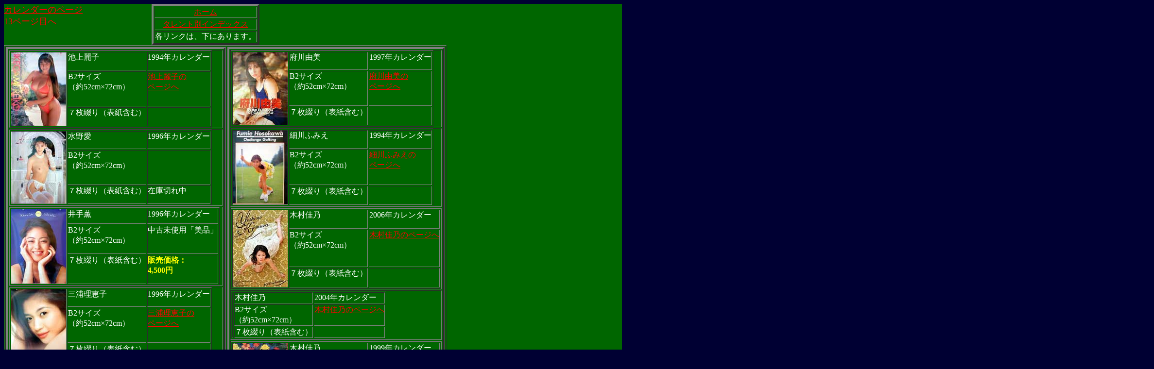

--- FILE ---
content_type: text/html
request_url: https://www.rarebooks.jp/08/tarenntobetu/karenda12.html
body_size: 4128
content:
<html>

	<head>
		<meta http-equiv="content-type" content="text/html;charset=Shift_JIS">
		<meta name="generator" content="Adobe GoLive 5">
		<title>カレンダーのページ１２/アイドル写真集、アイドルDVD、イメージビデオ専門店：Rarebooks【レアブックス】</title>
		<csimport user="../../../risa.data/Components/main07.html" occur="89"></csimport>
	</head>

	<body bgcolor="#000033" text="white" link="red" alink="#66ccff" vlink="#ff3399">
		<table cool width="2367" height="1473" usegridx usegridy showgridx showgridy gridx="16" gridy="16" border="0" cellpadding="0" cellspacing="0" bgcolor="#006600">
			<tr height="80">
				<td width="192" height="80" align="left" xpos="0" content valign="top" csheight="69"><a href="karenda13.html"><font size="4">カレンダーのページ<br>
							
							
							
							13ページ目へ</font></a></td>
				<td width="112" height="80"><spacer type="block" width="112" height="80"></td>
				<td width="2062" height="80" valign="top" align="left" xpos="304">
					<table border="4" cellpadding="0" cellspacing="2">
						<tr>
							<td>
								<center>
									<a href="../../no2.html">ホーム</a></center>
							</td>
						</tr>
						<tr>
							<td>
								<center>
									<a href="../../heisei11/tarentobetu.html">タレント別インデックス</a></center>
							</td>
						</tr>
						<tr>
							<td>
								<center>
																																				各リンクは、下にあります。</center>
							</td>
						</tr>
					</table>
				</td>
				<td width="1" height="80"><spacer type="block" width="1" height="80"></td>
			</tr>
			<tr height="1392">
				<td width="2366" height="1392" colspan="3" valign="top" align="left" xpos="0">
					<table border="1" cellpadding="0" cellspacing="2">
						<tr>
							<td valign="top">
								<table border="4" cellpadding="0" cellspacing="2">
									<tr>
										<td>
											<table border="1" cellpadding="0" cellspacing="2">
												<tr>
													<td valign="top" rowspan="3"><a href="../karenda0915/2/11.html"><img src="../karenda0915/1/11.jpg" width="113" height="151" border="0"></a></td>
													<td valign="top">池上麗子</td>
													<td valign="top">1994年カレンダー</td>
												</tr>
												<tr>
													<td valign="top">B2サイズ<br>
														
														
											
											（約52cm×72cm）</td>
													<td valign="top"><a href="../../heisei12/tarentobetu/ikegamireiko1.html">池上麗子の<br>
																																																					ページへ</a></td>
												</tr>
												<tr>
													<td valign="top">７枚綴り（表紙含む）</td>
													<td valign="top"></td>
												</tr>
											</table>
										</td>
									</tr>
									<tr>
										<td>
											<table border="1" cellpadding="0" cellspacing="2">
												<tr>
													<td valign="top" rowspan="3"><a href="../karenda0915/2/31.html"><img src="../karenda0915/1/31.jpg" width="113" height="148" border="0"></a></td>
													<td valign="top">水野愛</td>
													<td valign="top">1996年カレンダー</td>
												</tr>
												<tr>
													<td valign="top">B2サイズ<br>
														
														
											
											（約52cm×72cm）</td>
													<td valign="top"></td>
												</tr>
												<tr>
													<td valign="top">７枚綴り（表紙含む）</td>
													<td valign="top">
														<p>在庫切れ中</p>
													</td>
												</tr>
											</table>
										</td>
									</tr>
									<tr>
										<td>
											<table border="1" cellpadding="0" cellspacing="2">
												<tr>
													<td valign="top" rowspan="3"><a href="../karenda0915/2/51.html"><img src="../karenda0915/1/51.jpg" width="113" height="153" border="0"></a></td>
													<td valign="top">井手薫</td>
													<td valign="top">1996年カレンダー</td>
												</tr>
												<tr>
													<td valign="top">B2サイズ<br>
														
														
											
											（約52cm×72cm）</td>
													<td valign="top">中古未使用「美品」</td>
												</tr>
												<tr>
													<td valign="top">７枚綴り（表紙含む）</td>
													<td valign="top"><b><font color="yellow">販売価格：<br>
																
																
													
													4,500円</font></b></td>
												</tr>
											</table>
										</td>
									</tr>
									<tr>
										<td>
											<table border="1" cellpadding="0" cellspacing="2">
												<tr>
													<td valign="top" rowspan="3"><a href="../karenda0915/2/81.html"><img src="../karenda0915/1/81.jpg" width="113" height="149" border="0"></a></td>
													<td valign="top">三浦理恵子</td>
													<td valign="top">1996年カレンダー</td>
												</tr>
												<tr>
													<td valign="top">B2サイズ<br>
														
														
											
											（約52cm×72cm）</td>
													<td valign="top"><a href="../../heisei14/tarentobetu/miurarieko1.html" target="_blank">三浦理恵子の<br>
																																																					ページへ</a></td>
												</tr>
												<tr>
													<td valign="top">７枚綴り（表紙含む）</td>
													<td valign="top"></td>
												</tr>
											</table>
										</td>
									</tr>
									<tr>
										<td>
											<table border="1" cellpadding="0" cellspacing="2">
												<tr>
													<td valign="top" rowspan="3"><a href="../karenda0915/2/121.html"><img src="../karenda0915/1/121.jpg" width="113" height="152" border="0"></a></td>
													<td valign="top">加藤紀子</td>
													<td valign="top">1996年カレンダー</td>
												</tr>
												<tr>
													<td valign="top">B2サイズ<br>
														
														
											
											（約52cm×72cm）</td>
													<td valign="top"><a href="../../heisei12/tarentobetu/katounoriko1.html" target="_blank">加藤紀子の<br>
																																																					ページへ</a></td>
												</tr>
												<tr>
													<td valign="top">７枚綴り（表紙含む）</td>
													<td valign="top"><b><font color="yellow">販売価格：</font></b></td>
												</tr>
											</table>
										</td>
									</tr>
									<tr>
										<td>
											<table border="1" cellpadding="0" cellspacing="2">
												<tr>
													<td valign="top" rowspan="3"><a href="../karenda0915/2/141.html"><img src="../karenda0915/1/141.jpg" width="113" height="155" border="0"></a></td>
													<td valign="top">シェイプUPガールズ</td>
													<td valign="top">1996年カレンダー</td>
												</tr>
												<tr>
													<td valign="top">B2サイズ<br>
														
														
											
											（約52cm×72cm）</td>
													<td valign="top"><a href="../../heisei13/tarentobetu/sheipuup.html" target="_blank">シェイプUPガールズ<br>
																																																					のページへ</a></td>
												</tr>
												<tr>
													<td valign="top">７枚綴り（表紙含む）</td>
													<td valign="top"></td>
												</tr>
											</table>
										</td>
									</tr>
									<tr>
										<td>
											<table border="1" cellpadding="0" cellspacing="2">
												<tr>
													<td valign="top" rowspan="3"><a href="../karenda0915/2/171.html"><img src="../karenda0915/1/171.jpg" width="113" height="153" border="0"></a></td>
													<td valign="top">山崎真実</td>
													<td valign="top">2007年カレンダー</td>
												</tr>
												<tr>
													<td valign="top">B2サイズ<br>
														
														
											
											（約52cm×72cm）</td>
													<td valign="top"><a href="yamazakimami1.html" target="_blank">山崎真実の<br>
																																									ページ</a></td>
												</tr>
												<tr>
													<td valign="top">７枚綴り（表紙含む）</td>
													<td valign="top"></td>
												</tr>
											</table>
										</td>
									</tr>
									<tr>
										<td>
											<table border="1" cellpadding="0" cellspacing="2">
												<tr>
													<td valign="top" rowspan="3"><a href="../karenda0915/2/71.html"><img src="../karenda0915/1/71.jpg" width="113" height="153" border="0"></a></td>
													<td valign="top">鈴木杏樹</td>
													<td valign="top">1996年カレンダー</td>
												</tr>
												<tr>
													<td valign="top">B2サイズ<br>
														
														
											
											（約52cm×72cm）</td>
													<td valign="top"></td>
												</tr>
												<tr>
													<td valign="top">７枚綴り（表紙含む）</td>
													<td valign="top">
														<p>在庫切れ中</p>
													</td>
												</tr>
											</table>
										</td>
									</tr>
									<tr>
										<td></td>
									</tr>
									<tr>
										<td></td>
									</tr>
								</table>
							</td>
							<td valign="top">
								<table border="4" cellpadding="0" cellspacing="2">
									<tr>
										<td>
											<table border="1" cellpadding="0" cellspacing="2">
												<tr>
													<td valign="top" rowspan="3"><a href="../karenda0915/2/21.html"><img src="../karenda0915/1/21.jpg" width="113" height="149" border="0"></a></td>
													<td valign="top">府川由美</td>
													<td valign="top">1997年カレンダー</td>
												</tr>
												<tr>
													<td valign="top">B2サイズ<br>
														
														
											
											（約52cm×72cm）</td>
													<td valign="top"><a href="../../heisei17/tarentobetu/fukawayumi.html" target="_blank">府川由美の<br>
																																																					ページへ</a></td>
												</tr>
												<tr>
													<td valign="top">７枚綴り（表紙含む）</td>
													<td valign="top"></td>
												</tr>
											</table>
										</td>
									</tr>
									<tr>
										<td>
											<table border="1" cellpadding="0" cellspacing="2">
												<tr>
													<td valign="top" rowspan="3"><a href="../karenda0915/2/41.html"><img src="../karenda0915/1/41.jpg" width="113" height="152" border="0"></a></td>
													<td valign="top">細川ふみえ</td>
													<td valign="top">1994年カレンダー</td>
												</tr>
												<tr>
													<td valign="top">B2サイズ<br>
														
														
											
											（約52cm×72cm）</td>
													<td valign="top"><a href="../../heisei12/tarentobetu/hosokawahumie1.html" target="_blank">細川ふみえの<br>
																																																					ページへ</a></td>
												</tr>
												<tr>
													<td valign="top">７枚綴り（表紙含む）</td>
													<td valign="top"></td>
												</tr>
											</table>
										</td>
									</tr>
									<tr>
										<td>
											<table border="1" cellpadding="0" cellspacing="2">
												<tr>
													<td valign="top" rowspan="3"><img src="../../10/0821/11.jpg" width="113" height="158" border="0"></td>
													<td valign="top">木村佳乃</td>
													<td valign="top">2006年カレンダー</td>
												</tr>
												<tr>
													<td valign="top">B2サイズ<br>
														
														
														
											
											（約52cm×72cm）</td>
													<td valign="top"><a href="../../10/tarentobetu/kimurayoshino1.html" target="_blank">木村佳乃のページへ</a></td>
												</tr>
												<tr>
													<td valign="top">７枚綴り（表紙含む）</td>
													<td valign="top"></td>
												</tr>
											</table>
										</td>
									</tr>
									<tr>
										<td>
											<table border="1" cellpadding="0" cellspacing="2">
												<tr>
													<td valign="top" rowspan="3"></td>
													<td valign="top">木村佳乃</td>
													<td valign="top">2004年カレンダー</td>
												</tr>
												<tr>
													<td valign="top">B2サイズ<br>
														
														
											
											（約52cm×72cm）</td>
													<td valign="top"><a href="../../10/tarentobetu/kimurayoshino1.html" target="_blank">木村佳乃のページへ</a></td>
												</tr>
												<tr>
													<td valign="top">７枚綴り（表紙含む）</td>
													<td valign="top"></td>
												</tr>
											</table>
										</td>
									</tr>
									<tr>
										<td>
											<table border="1" cellpadding="0" cellspacing="2">
												<tr>
													<td valign="top" rowspan="3"><a href="../karenda0915/2/101.html"><img src="../karenda0915/1/101.jpg" width="113" height="149" border="0"></a></td>
													<td valign="top">木村佳乃</td>
													<td valign="top">1999年カレンダー</td>
												</tr>
												<tr>
													<td valign="top">B2サイズ<br>
														
														
											
											（約52cm×72cm）</td>
													<td valign="top"></td>
												</tr>
												<tr>
													<td valign="top">７枚綴り（表紙含む）</td>
													<td valign="top"><a href="../../10/tarentobetu/kimurayoshino1.html" target="_blank">木村佳乃のページへ</a></td>
												</tr>
											</table>
										</td>
									</tr>
									<tr>
										<td>
											<table border="1" cellpadding="0" cellspacing="2">
												<tr>
													<td valign="top" rowspan="3"><a href="../karenda0915/2/131.html"><img src="../karenda0915/1/131.jpg" width="113" height="151" border="0"></a></td>
													<td valign="top">中森友香</td>
													<td valign="top">1996年カレンダー</td>
												</tr>
												<tr>
													<td valign="top">B2サイズ<br>
														
														
											
											（約52cm×72cm）</td>
													<td valign="top"><a href="../../heisei13/tarentobetu/nakamoriyuuka1.html" target="_blank">中森友香の<br>
																																																					ページへ</a></td>
												</tr>
												<tr>
													<td valign="top">７枚綴り（表紙含む）</td>
													<td valign="top"></td>
												</tr>
											</table>
										</td>
									</tr>
									<tr>
										<td>
											<table border="1" cellpadding="0" cellspacing="2">
												<tr>
													<td valign="top" rowspan="3"><a href="../karenda0915/2/161.html" target="_blank"><img src="../karenda0915/1/161.jpg" width="113" height="149" border="0"></a></td>
													<td valign="top">川村千里</td>
													<td valign="top">1998年カレンダー</td>
												</tr>
												<tr>
													<td valign="top">B2サイズ<br>
														
														
											
											（約52cm×72cm）</td>
													<td valign="top"></td>
												</tr>
												<tr>
													<td valign="top">７枚綴り（表紙含む）</td>
													<td valign="top">在庫切れ中</td>
												</tr>
											</table>
										</td>
									</tr>
									<tr>
										<td>
											<table border="1" cellpadding="0" cellspacing="2">
												<tr>
													<td valign="top" rowspan="3"><a href="../karenda0915/2/191.html"><img src="../karenda0915/1/191.jpg" width="113" height="149" border="0"></a></td>
													<td valign="top">池上れいこ</td>
													<td valign="top">1995年カレンダー</td>
												</tr>
												<tr>
													<td valign="top">B2サイズ<br>
														
														
											
											（約52cm×72cm）</td>
													<td valign="top"><a href="../../heisei12/tarentobetu/ikegamireiko1.html" target="_blank">池上れいこの<br>
																																																					ページへ</a></td>
												</tr>
												<tr>
													<td valign="top">７枚綴り（表紙含む）</td>
													<td valign="top"></td>
												</tr>
											</table>
										</td>
									</tr>
									<tr>
										<td></td>
									</tr>
									<tr>
										<td></td>
									</tr>
									<tr>
										<td></td>
									</tr>
								</table>
							</td>
						</tr>
					</table>
				</td>
				<td width="1" height="1392"><spacer type="block" width="1" height="1392"></td>
			</tr>
			<tr height="1" cntrlrow>
				<td width="192" height="1"><spacer type="block" width="192" height="1"></td>
				<td width="112" height="1"><spacer type="block" width="112" height="1"></td>
				<td width="2062" height="1"><spacer type="block" width="2062" height="1"></td>
				<td width="1" height="1"><spacer type="block" width="1" height="1"></td>
			</tr>
		</table>
		<csobj w="792" h="1012" t="Component" csref="../../../risa.data/Components/main07.html" occur="89">
			<table border="1" cellpadding="0" cellspacing="2">
				<tr>
					<td bgcolor="#ffbacc">
						<div align="center">
							<a href="../../no2.html"><img src="../../heisei14/main/main1.jpg" width="163" height="57" border="0"></a></div>
					</td>
					<td bgcolor="#fff264">
						<div align="center">
							<a href="../../heisei14/hassouhouhou.html" target="_blank"><img src="../../heisei14/main/tyuumonn.gif" width="211" height="43" border="3"></a></div>
					</td>
					<td></td>
				</tr>
				<tr>
					<td colspan="3">
						<table border="1" cellpadding="0" cellspacing="2">
							<tr>
								<td><csltb width="528" height="82" colspan="5" align="left" xpos="416" content bgcolor="#00cc99" valign="top" csheight="82">
										<p><a href="../../heisei11/tarentobetu.html" target="_blank"><font size="4" color="#ff003a"><b>タレント別インデックス</b></font><font color="white">『当店商品の総合目次です。』容量が大きく、アクセス集中時は、重くなりますので、開かない時は、分割ページからお入り下さい。</font></a></p>
										<table border="1" cellpadding="0" cellspacing="2" bgcolor="#ffffcc">
											<tr>
												<td><font size="3" color="black"><b>タレント別インデックス分割</b></font></td>
												<td><a href="../../06/kobetuindex/a.html"><b>分割あ行</b></a></td>
												<td><a href="../../06/kobetuindex/k.html">か行</a></td>
												<td><a href="../../06/kobetuindex/s.html">さ行</a></td>
												<td><a href="../../06/kobetuindex/t.html">た行</a></td>
												<td><a href="../../06/kobetuindex/n.html">な行</a></td>
												<td><a href="../../06/kobetuindex/h.html">は行</a></td>
												<td><a href="../../06/kobetuindex/m.html">ま行</a></td>
												<td><a href="../../06/kobetuindex/yrw.html">や、ら、わ行</a></td>
												<td><a href="../../06/kobetuindex/other.html">オムニバス、その他</a></td>
											</tr>
										</table>
									</csltb></td>
							</tr>
						</table>
					</td>
				</tr>
				<tr>
					<td colspan="3"><a href="../../heisei14/hassouhouhou.html"><font color="yellow">ご注文のページ</font></a>には、御注文用の、FAX番号、メールアドレス、御注文方法を記載しています。</td>
				</tr>
				<tr>
					<td colspan="2" rowspan="2">
						<table border="2" cellpadding="6" cellspacing="3" bgcolor="#ccccff">
							<tr>
								<td colspan="5">その他の<font color="#0066ff"><b>タレント写真集、アイドル写真集</b></font>（2,000人超）</td>
							</tr>
							<tr>
								<td>
									<center>
										<a href="../../a/noa.html" target="_blank">頭文字<br>
										</a><a href="../../a/noa.html">ア</a></center>
								</td>
								<td>
									<center>
										<a href="../../i/noi.html" target="_blank">頭文字<br>
										</a><a href="../../i/noi.html">イ</a></center>
								</td>
								<td>
									<center>
										<a href="../../u/nou.html" target="_blank">頭文字<br>
										</a><a href="../../u/nou.html">ウ</a></center>
								</td>
								<td>
									<center>
										<a href="../../u/nou.html" target="_blank">頭文字<br>
										</a><a href="../../u/nou.html">エ</a></center>
								</td>
								<td>
									<center>
										<a href="../../o/noo.html" target="_blank">頭文字<br>
										</a><a href="../../o/noo.html">オ</a></center>
								</td>
							</tr>
							<tr>
								<td>
									<center>
										<a href="../../k3/nok3.html" target="_blank">カ行</a></center>
								</td>
								<td>
									<center>
										<a href="../../s2/nos2.html" target="_blank">サ行</a></center>
								</td>
								<td>
									<center>
										<a href="../../t2/rinot2.html" target="_blank">タ行</a></center>
								</td>
								<td>
									<center>
										<a href="../../non.html" target="_blank">ナ行</a></center>
								</td>
								<td><a href="../../noh2/noh2.html" target="_blank">ハ行</a></td>
							</tr>
							<tr>
								<td>
									<center>
										<a href="../../nom.html" target="_blank">マ行</a></center>
								</td>
								<td><a href="../../yrw2/yrw2.html" target="_blank"><font size="2">ヤ、</font></a><a href="../../yrw2/yrw2.html"><font size="2">ラ、</font></a><a href="../../yrw2/yrw2.html"><font size="2">ワ行</font></a></td>
								<td><a href="../../omuni.html" target="_blank"><font size="2">オムニバス</font></a></td>
								<td></td>
								<td></td>
							</tr>
						</table>
					</td>
					<td>
						<table border="3" cellpadding="0" cellspacing="3" bgcolor="#006600">
							<tr>
								<td colspan="7">その他の<font color="#00ccff"><b>タレントビデオ、アイドルビデオ</b></font></td>
							</tr>
							<tr>
								<td>
									<center>
										<a href="../../video/v2/vnoa2.html" target="_blank">ア行</a></center>
								</td>
								<td><a href="../../video/video3/vnok3.html" target="_blank">カ行</a></td>
								<td><a href="../../video/video3/vnos2.html" target="_blank">サ行</a></td>
								<td><a href="../../video/vnot.html" target="_blank">タ行</a></td>
								<td><a href="../../vnon.html" target="_blank">ナ行</a></td>
								<td><a href="../../video/video3/vnoh3.html" target="_blank">ハ行</a></td>
								<td><a href="../../video/vnom.html" target="_blank">マ行</a></td>
							</tr>
							<tr>
								<td colspan="2"><a href="../../video/vnoy.html" target="_blank">ヤ行、ワ行</a></td>
								<td colspan="2"><a href="../../video/vnoomuni.html" target="_blank">オムニバス</a></td>
								<td colspan="3">（イメージビデオ中心）</td>
							</tr>
						</table>
					</td>
				</tr>
				<tr>
					<td>
						<table border="4" cellpadding="0" cellspacing="2" bgcolor="#006633">
							<tr>
								<td colspan="11">その他の<font color="#00ccff"><b>タレントDVD、アイドルDVD </b></font>DVDも、下記以外に各タレントのページにもございます。</td>
							</tr>
							<tr>
								<td>
									<center>
										<a href="../../heisei14/dvd/dvda1.html"><b>あ行</b></a></center>
								</td>
								<td>
									<center>
										<a href="../../heisei14/dvd/dvda3.html" target="_blank"><b>か行</b></a></center>
								</td>
								<td>
									<center>
										<a href="../../heisei14/dvd/dvda5.html"><b>さ行</b></a></center>
								</td>
								<td><a href="../../heisei14/dvd/dvda7.html"><b>た行</b></a></td>
								<td><a href="../../heisei14/dvd/dvda8.html"><b>な行</b></a></td>
								<td>
									<center>
										<a href="../../heisei16/406/dvd/omuni/rq1.html"><b>レースクイン系</b></a></center>
								</td>
								<td><a href="../../heisei14/dvd/dvda9.html"><b>は行</b></a></td>
								<td><a href="../../heisei14/dvd/dvda10.html"><b>ま行</b></a></td>
								<td><a href="../../heisei14/dvd/dvda12.html"><b>や、ら、わ行</b></a></td>
								<td><a href="../../heisei14/dvd/dvda13.html"><b>複数出演（ユニット）</b></a></td>
								<td><a href="../../06/tarentobetu/fe1.html"><b>フェティッシュ系</b></a></td>
							</tr>
						</table>
					</td>
				</tr>
				<tr>
					<td valign="top" bgcolor="#ffffcc"><csltb width="320" height="551" colspan="3" rowspan="3" align="left" xpos="16" content bgcolor="#ffffcc" valign="top" csheight="551">
							<p><a href="../../omuni.html" target="_blank"><font color="blue" size="+1"><b>オムニバス写真集の1ページ目</b></font></a></p>
							<p><a href="../../video/vnoomuni.html" target="_blank"><font color="blue" size="+1"><b>オムニバスビデオの1ページ目</b></font></a></p>
							<p><a href="../../heisei14/ikedayakei/art1.html" target="_blank"><font color="#ff99cc" size="4"><b>DOKUDANTEKI ART SELECTION</b></font></a></p>
							<p><a href="../../kategorii/beppinomuni1.html" target="_blank"><b><font color="#3399ff" size="4">Ｂｅｐｐｉｎ VIDEOのコーナー</font></b></a></p>
							<p><a href="../../heisei12/tarentobetu/kyanpeengaaruzu1.html" target="_blank"><b><font size="4" color="#3399ff">キャンペーンガールのページ</font></b></a></p>
							<p><b><a href="../../heisei14/karennda/karendaa1.html" target="_blank"><font size="4" color="#3399ff">カレンダーのページ</font></a></b></p>
							<p><a href="../../heisei12/racequeenvideo1.html" target="_blank"><b><font size="+1" color="#ff33ff">レースクィーン系ビデオ</font></b></a></p>
							<p><a href="../../sinpinvideo/sinpinvideoannai.html" target="_blank"><b><font size="+1" color="#ff33ff">新品ビデオ・ＤＶＤコーナー</font></b></a></p>
							<p><a href="../../heisei14/dvd/dvda1.html" target="_blank"><b><font size="+1" color="#ff33ff">中古ＤＶＤコーナー</font></b></a></p>
							<p><a href="../../heisei14/sm/smhome.html" target="_blank"><font size="+1" color="#ff6633"><b>ＳＭのページ(緊縛・ボンテージ他）</b></font></a></p>
							<p><a href="../../heisei12/irezumi1.html" target="_blank"><b><font size="+1" color="#ff6633">刺青(TATTOO）系ビデオ･写真集</font></b></a></p>
							<p><a href="../../gekkan/gekkan1.html" target="_blank"><b><font size="+1" color="#33cc00">月刊シリーズ</font></b></a></p>
							<p><a href="../../heisei13/2/zassi/eyes/eyes1.html" target="_blank"><b><font size="+1" color="#33cc00">プレイボーイアイズのページ</font></b></a></p>
							<p></p>
						</csltb></td>
					<td valign="top" bgcolor="#ccffff">
						<p><a href="../../heisei12/bunko/bunkoa1.html" target="_blank"><b><font size="+1" color="#33cc00">文庫写真集コーナー</font></b></a></p>
						<p><font size="4" color="#ffcc00"><b><a href="../../heisei14/playboyitaly/playboy1.html" target="_blank">PLAYBOY Italia</a></b></font></p>
						<p><font size="4" color="#ffcc00"><b><a href="../../heisei14/playboyitaly/playboy1.html" target="_blank">（直輸入版）のページ</a></b></font></p>
						<p><font size="4" color="#ffcc00"><a href="../../heisei15/513/photo.html" target="_blank"><b>PHOTO（フランス直輸入版）バックナンバーのページ</b></a></font></p>
						<p><a href="../../posuta/posuta.html" target="_blank"><b><font size="+1" color="red">ポスターのページ</font></b></a></p>
						<p><a href="../../heisei13/2/omuni/nostarujii/nosutarujii1.html" target="_blank"><font color="red"><b><font size="4">ノスタルジックのページ（2</font></b></font></a><a href="../../heisei13/2/omuni/nostarujii/nosutarujii1.html" target="_blank"><font color="red"><b><font size="4">0年以上前の物</font></b>）</font></a></p>
						<p><a href="../../heisei14/zassi/syuupure/kityouhin1.html" target="_blank"><font size="4" color="#0033ff"><b>週プレ、平パン貴重品のページ</b></font></a></p>
						<p><font size="4" color="#66ff33"><b><a href="../../heisei14/playboyitaly/playboy1.html" target="_blank">PLAYBOY Italia（直輸入版）のページ</a></b></font></p>
						<p><csltb width="272" height="2275" colspan="4" align="left" xpos="0" content valign="top" csheight="1056"><a href="../../heisei14/zassi/best/best.html"><font color="#c62e32" size="4"><b>大物女優お顔になんてことを．．。のページ</b></font></a></csltb></p>
						<p></p>
						<p></p>
					</td>
					<td valign="top">
						<table border="0" cellpadding="0" cellspacing="2">
							<tr>
								<td colspan="2" bgcolor="#cc99ff"><a href="http://www.nipponichi.jp" target="_blank"><b>グラビアアイドルムック本、昭和時代のグラビア雑誌、<br>
											格安写真集、アイドルビデオ。</b></a><b>別URLになります。</b></td>
							</tr>
							<tr>
								<td></td>
								<td rowspan="2"><a href="http://www.nipponichi.jp" target="_blank"><img src="../../06/mark/3.jpg" width="224" height="74" border="0"></a></td>
							</tr>
							<tr>
								<td></td>
							</tr>
						</table>
					</td>
				</tr>
			</table>
			<p></p>
			<p></p>
			<p></p>
			<p></p>
			<p></p>
		</csobj>
		<p></p>
	</body>

</html>